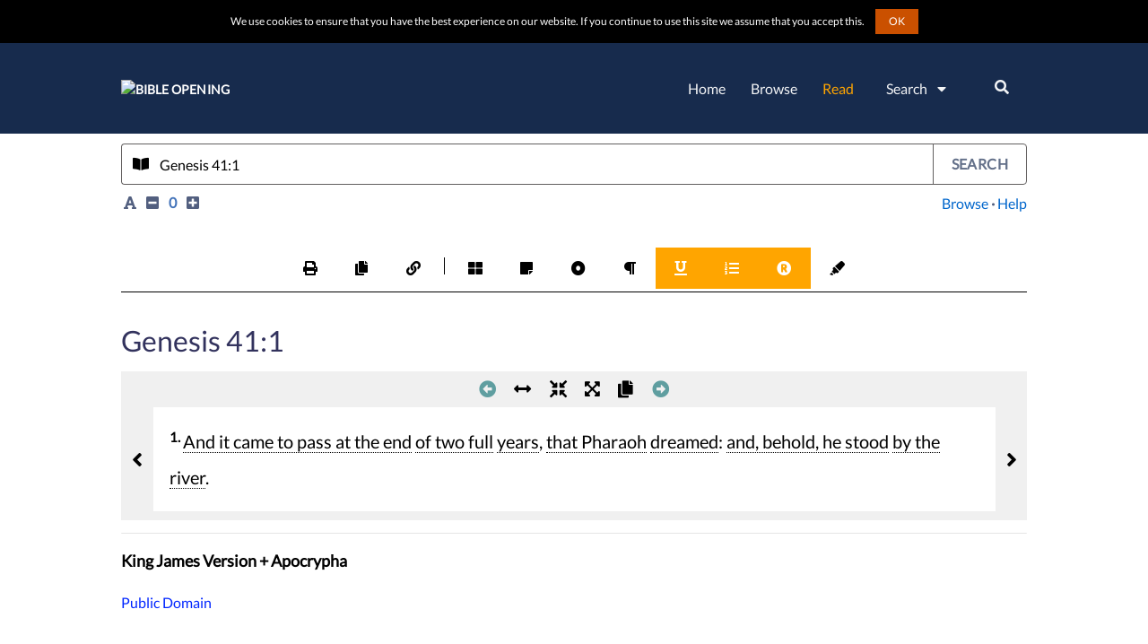

--- FILE ---
content_type: text/html
request_url: https://www.bibleopening.com/bible/passage?query=genesis%2041:1
body_size: 2942
content:
<!DOCTYPE html><html lang="en"><head>
    <meta charset="utf-8">
    <meta http-equiv="Cache-Control" content="no-cache, no-store, must-revalidate">
    <meta http-equiv="Pragma" content="no-cache">
    <meta http-equiv="Expires" content="0">

    <!-- Preload loader -->
    <link rel="preconnect" href="https://s7.addthis.com">
    <link rel="preconnect" href="https://pagead2.googlesyndication.com">
    <link rel="preconnect" href="https://fonts.googleapis.com">
    <link rel="preconnect" href="https://fonts.gstatic.com">
    <link rel="preconnect" href="https://www.googletagmanager.com">
    <link rel="preconnect" href="https://z.moatads.com">
    <link rel="preconnect" href="https://use.fontawesome.com">
    <!-- <link rel="preconnect" href="https://cdn.jsdelivr.net"> -->
    <!-- <link rel="preconnect" href="https://www.clarity.ms"> -->
    <link rel="preload" as="image" href="/assets/img/spinner-200.svg">

    <!-- CSS, Fonts and icons -->
    <style type="text/css">@font-face{font-family:'Lato';font-style:normal;font-weight:400;font-display:swap;src:url(https://fonts.gstatic.com/s/lato/v17/S6uyw4BMUTPHjxAwXiWtFCfQ7A.woff2) format('woff2');unicode-range:U+0100-024F, U+0259, U+1E00-1EFF, U+2020, U+20A0-20AB, U+20AD-20CF, U+2113, U+2C60-2C7F, U+A720-A7FF;}@font-face{font-family:'Lato';font-style:normal;font-weight:400;font-display:swap;src:url(https://fonts.gstatic.com/s/lato/v17/S6uyw4BMUTPHjx4wXiWtFCc.woff2) format('woff2');unicode-range:U+0000-00FF, U+0131, U+0152-0153, U+02BB-02BC, U+02C6, U+02DA, U+02DC, U+2000-206F, U+2074, U+20AC, U+2122, U+2191, U+2193, U+2212, U+2215, U+FEFF, U+FFFD;}@font-face{font-family:'Open Sans';font-style:normal;font-weight:400;font-display:swap;src:url(https://fonts.gstatic.com/s/opensans/v20/mem8YaGs126MiZpBA-UFWJ0bf8pkAp6a.woff2) format('woff2');unicode-range:U+0460-052F, U+1C80-1C88, U+20B4, U+2DE0-2DFF, U+A640-A69F, U+FE2E-FE2F;}@font-face{font-family:'Open Sans';font-style:normal;font-weight:400;font-display:swap;src:url(https://fonts.gstatic.com/s/opensans/v20/mem8YaGs126MiZpBA-UFUZ0bf8pkAp6a.woff2) format('woff2');unicode-range:U+0400-045F, U+0490-0491, U+04B0-04B1, U+2116;}@font-face{font-family:'Open Sans';font-style:normal;font-weight:400;font-display:swap;src:url(https://fonts.gstatic.com/s/opensans/v20/mem8YaGs126MiZpBA-UFWZ0bf8pkAp6a.woff2) format('woff2');unicode-range:U+1F00-1FFF;}@font-face{font-family:'Open Sans';font-style:normal;font-weight:400;font-display:swap;src:url(https://fonts.gstatic.com/s/opensans/v20/mem8YaGs126MiZpBA-UFVp0bf8pkAp6a.woff2) format('woff2');unicode-range:U+0370-03FF;}@font-face{font-family:'Open Sans';font-style:normal;font-weight:400;font-display:swap;src:url(https://fonts.gstatic.com/s/opensans/v20/mem8YaGs126MiZpBA-UFWp0bf8pkAp6a.woff2) format('woff2');unicode-range:U+0102-0103, U+0110-0111, U+0128-0129, U+0168-0169, U+01A0-01A1, U+01AF-01B0, U+1EA0-1EF9, U+20AB;}@font-face{font-family:'Open Sans';font-style:normal;font-weight:400;font-display:swap;src:url(https://fonts.gstatic.com/s/opensans/v20/mem8YaGs126MiZpBA-UFW50bf8pkAp6a.woff2) format('woff2');unicode-range:U+0100-024F, U+0259, U+1E00-1EFF, U+2020, U+20A0-20AB, U+20AD-20CF, U+2113, U+2C60-2C7F, U+A720-A7FF;}@font-face{font-family:'Open Sans';font-style:normal;font-weight:400;font-display:swap;src:url(https://fonts.gstatic.com/s/opensans/v20/mem8YaGs126MiZpBA-UFVZ0bf8pkAg.woff2) format('woff2');unicode-range:U+0000-00FF, U+0131, U+0152-0153, U+02BB-02BC, U+02C6, U+02DA, U+02DC, U+2000-206F, U+2074, U+20AC, U+2122, U+2191, U+2193, U+2212, U+2215, U+FEFF, U+FFFD;}</style>
    <link rel="stylesheet" media="all" href="https://use.fontawesome.com/releases/v5.15.3/css/all.css" integrity="sha384-SZXxX4whJ79/gErwcOYf+zWLeJdY/qpuqC4cAa9rOGUstPomtqpuNWT9wdPEn2fk" crossorigin="anonymous">
    <!-- <link rel="stylesheet" media="all" href="https://cdn.jsdelivr.net/npm/bootstrap@4.6.0/dist/css/bootstrap.min.css"> -->

    <!-- Global site tag (gtag.js) - Google Analytics G4 -->
    <script async="" src="https://www.googletagmanager.com/gtag/js?id=G-NWD9PMC3YZ"></script>
    <script>
      window.dataLayer = window.dataLayer || [];
      function gtag(){dataLayer.push(arguments);}
      gtag('js', new Date());

      gtag('config', 'G-NWD9PMC3YZ');
    </script>

    <!-- Microsoft clarity -->
    <!-- <script type="text/javascript">
      (function(c,l,a,r,i,t,y){
          c[a]=c[a]||function(){(c[a].q=c[a].q||[]).push(arguments)};
          t=l.createElement(r);t.async=1;t.src="https://www.clarity.ms/tag/"+i;
          y=l.getElementsByTagName(r)[0];y.parentNode.insertBefore(t,y);
      })(window, document, "clarity", "script", "48x79zzyjw");
    </script> -->

    <meta name="viewport" content="width=device-width, initial-scale=1.0, shrink-to-fit=no">
    <link rel="icon" type="image/icon" href="favicon.ico">
    <link rel="search" type="application/opensearchdescription+xml" title="Search BibleOpening.com" href="search.xml">
    <meta name="robots" content="index, follow">
    <meta name="application-name" content="Bible Opening">
    <meta name="image" content="https://www.bibleopening.com/assets/img/brand/logo-only.png">
    <meta http-equiv="X-UA-Compatible" content="IE=edge">
    <base href="/">
    <meta name="twitter:card" content="summary">
    <meta name="twitter:site" content="@bibleopening">
    <meta name="msapplication-tooltip" content="Bible Opening">
    <meta name="msapplication-starturl" content="https://www.bibleopening.com">
    <meta name="msapplication-task" content="name=Find Passage;action-uri=https://www.bibleopening.com/passage;icon-uri=https://www.bibleopening.com/favicon.ico">
    <meta name="msapplication-task" content="name=Keyword Search;action-uri=https://www.bibleopening.com/search/keyword;icon-uri=https://www.bibleopening.com/favicon.ico">
    <meta name="msapplication-task" content="name=Support Us;action-uri=https://www.bibleopening.com/support-us;icon-uri=https://www.bibleopening.com/favicon.ico">
    <link rel="apple-touch-icon" href="/assets/img/icons/icon-196x196.png">
    <link rel="apple-touch-icon" sizes="48x48" href="/assets/icons/icon-48x48.png">
    <link rel="apple-touch-icon" sizes="50x50" href="/assets/icons/icon-50x50.png">
    <link rel="apple-touch-icon" sizes="57x57" href="/assets/icons/icon-57x57.png">
    <link rel="apple-touch-icon" sizes="64x64" href="/assets/icons/icon-64x64.png">
    <link rel="apple-touch-icon" sizes="72x72" href="/assets/icons/icon-72x72.png">
    <link rel="apple-touch-icon" sizes="80x80" href="/assets/icons/icon-80x80.png">
    <link rel="apple-touch-icon" sizes="114x114" href="/assets/icons/icon-114x114.png">
    <link rel="apple-touch-icon" sizes="128x128" href="/assets/icons/icon-128x128.png">
    <link rel="apple-touch-icon" sizes="144x144" href="/assets/icons/icon-144x144.png">
    <link rel="apple-touch-icon" sizes="152x152" href="/assets/icons/icon-152x152.png">
    <link rel="apple-touch-icon" sizes="167x167" href="/assets/icons/icon-167x167.png">
    <link rel="apple-touch-icon" sizes="180x180" href="/assets/icons/icon-180x180.png">
    <link rel="apple-touch-icon" sizes="192x192" href="/assets/icons/icon-192x192.png">
    <link rel="apple-touch-icon" sizes="196x196" href="/assets/icons/icon-196x196.png">
    <meta property="og:type" content="website">
    <meta property="og:site_name" content="Bible Opening">
    <meta property="og:locale" content="en">
    <meta property="fb:admins" content="1941620099407165">
    <meta property="fb:app_id" content="778184379049504">

    <style type="text/css">
      #loader {
        bottom: 0;
        height: 200px;
        left: 0;
        margin: auto;
        position: absolute;
        right: 0;
        top: 0;
        width: 200px;
      }

      #loader p {
        font-size: 1.1em;
        font-weight: bold;
        text-align: center;
        color: white;
      }

      body {
        background-color: rgba(66, 113, 184, 0.5);
        transition: background-color 1s linear;
      }
    </style>

    <script data-ad-client="ca-pub-8591344577947734" async="" src="https://pagead2.googlesyndication.com/pagead/js/adsbygoogle.js"></script>
    <link rel="manifest" href="manifest.webmanifest">
    <meta name="theme-color" content="#4373B9">
</head>
  <body>
    <app-root>
      <div id="loader">
        <img src="/assets/img/spinner-200.svg" loading="eager" alt="Loading..." title="Loading...">
        <p>Opening Bible&nbsp;Opening...</p>
      </div>
    </app-root>
    <script async="" src="https://pagead2.googlesyndication.com/pagead/js/adsbygoogle.js"></script>
    <script defer type="text/javascript" src="https://s7.addthis.com/js/300/addthis_widget.js#pubid=ra-5918a6e35dae63d3"></script>
    <noscript>Please enable JavaScript to continue using this application.</noscript>
  <script src="runtime.59994b873439a961a249.js" defer></script><script src="polyfills.51218f45e15a9bb643bb.js" defer></script><script src="styles.744b075f8606435fd2c2.js" defer></script><script src="scripts.866f7f8f5ee4fedb7914.js" defer></script><script src="main.617ca0c3bc425b5d6b9e.js" defer></script>

<script defer src="https://static.cloudflareinsights.com/beacon.min.js/vcd15cbe7772f49c399c6a5babf22c1241717689176015" integrity="sha512-ZpsOmlRQV6y907TI0dKBHq9Md29nnaEIPlkf84rnaERnq6zvWvPUqr2ft8M1aS28oN72PdrCzSjY4U6VaAw1EQ==" data-cf-beacon='{"version":"2024.11.0","token":"ff1384b8c542486bbad2e8cd76b76f3a","r":1,"server_timing":{"name":{"cfCacheStatus":true,"cfEdge":true,"cfExtPri":true,"cfL4":true,"cfOrigin":true,"cfSpeedBrain":true},"location_startswith":null}}' crossorigin="anonymous"></script>
<script>(function(){function c(){var b=a.contentDocument||a.contentWindow.document;if(b){var d=b.createElement('script');d.innerHTML="window.__CF$cv$params={r:'9bde6a46be18d130',t:'MTc2ODQwNzE0OA=='};var a=document.createElement('script');a.src='/cdn-cgi/challenge-platform/scripts/jsd/main.js';document.getElementsByTagName('head')[0].appendChild(a);";b.getElementsByTagName('head')[0].appendChild(d)}}if(document.body){var a=document.createElement('iframe');a.height=1;a.width=1;a.style.position='absolute';a.style.top=0;a.style.left=0;a.style.border='none';a.style.visibility='hidden';document.body.appendChild(a);if('loading'!==document.readyState)c();else if(window.addEventListener)document.addEventListener('DOMContentLoaded',c);else{var e=document.onreadystatechange||function(){};document.onreadystatechange=function(b){e(b);'loading'!==document.readyState&&(document.onreadystatechange=e,c())}}}})();</script></body></html>

--- FILE ---
content_type: text/html; charset=utf-8
request_url: https://www.google.com/recaptcha/api2/aframe
body_size: 250
content:
<!DOCTYPE HTML><html><head><meta http-equiv="content-type" content="text/html; charset=UTF-8"></head><body><script nonce="oxZTk6BOb-6Ir1w13jwzlg">/** Anti-fraud and anti-abuse applications only. See google.com/recaptcha */ try{var clients={'sodar':'https://pagead2.googlesyndication.com/pagead/sodar?'};window.addEventListener("message",function(a){try{if(a.source===window.parent){var b=JSON.parse(a.data);var c=clients[b['id']];if(c){var d=document.createElement('img');d.src=c+b['params']+'&rc='+(localStorage.getItem("rc::a")?sessionStorage.getItem("rc::b"):"");window.document.body.appendChild(d);sessionStorage.setItem("rc::e",parseInt(sessionStorage.getItem("rc::e")||0)+1);localStorage.setItem("rc::h",'1768407152439');}}}catch(b){}});window.parent.postMessage("_grecaptcha_ready", "*");}catch(b){}</script></body></html>

--- FILE ---
content_type: application/x-javascript
request_url: https://www.bibleopening.com/936.681373bf5cd5ea9540a9.js
body_size: 10742
content:
(self.webpackChunkBibleOpening=self.webpackChunkBibleOpening||[]).push([[936],{2874:(e,t)=>{"use strict";var a=function(){function e(t){if(!t)throw new TypeError("Invalid argument; `value` has no value.");this.value=e.EMPTY,t&&e.isGuid(t)&&(this.value=t)}return e.isGuid=function(t){var a=t.toString();return t&&(t instanceof e||e.validator.test(a))},e.create=function(){return new e([e.gen(2),e.gen(1),e.gen(1),e.gen(1),e.gen(3)].join("-"))},e.createEmpty=function(){return new e("emptyguid")},e.parse=function(t){return new e(t)},e.raw=function(){return[e.gen(2),e.gen(1),e.gen(1),e.gen(1),e.gen(3)].join("-")},e.gen=function(e){for(var t="",a=0;a<e;a++)t+=(65536*(1+Math.random())|0).toString(16).substring(1);return t},e.prototype.equals=function(t){return e.isGuid(t)&&this.value===t.toString()},e.prototype.isEmpty=function(){return this.value===e.EMPTY},e.prototype.toString=function(){return this.value},e.prototype.toJSON=function(){return{value:this.value}},e.validator=new RegExp("^[a-z0-9]{8}-[a-z0-9]{4}-[a-z0-9]{4}-[a-z0-9]{4}-[a-z0-9]{12}$","i"),e.EMPTY="00000000-0000-0000-0000-000000000000",e}();t.i=a},6936:(e,t,a)=>{"use strict";a.r(t),a.d(t,{ScripturesModule:()=>Te});var s=a(1511),i=a(6719),r=a(2589),n=a(4413),o=a(3080),g=a(878),l=a(653),p=a(9996),c=a(4689),h=a(7727),u=a(7779),S=a(3503),d=a(2874),v=a(3838);class b{constructor(){this.Query=null,this.Version=null}}var f=a(1677);class C{constructor(){this.Subscriptions=[]}}class m{constructor(){this.ServiceLoading=!1,this.ServiceError=!1,this.LoadingText=null}}class w{constructor(){this.PageUrlClipboard=null,this.SearchQueryClipboard=null}}class P{constructor(){this.ScripturesHierarchy=null,this.SearchQuery=new b,this.ShowPassageRequests=[]}}var y=a(8512);class T{constructor(){this.$TriggerApiCall=new y.X(!0),this.ToolbarPassageSettings=null,this.PassageCssClass=null,this.IsChaptersVisible=!1,this.PopupMessageModalRef=null,this.PopupMessage="",this.CurrentUrl=null}}class q{constructor(){this.PassageData=new P,this.Loading=new m,this.Clipboard=new w,this.Destroy=new C,this.UI=new T}}var Z=a(2619),x=a(7250),R=a(9162),A=a(3233),I=a(6263),V=a(1294),D=a(9544),U=a(2730);let k=(()=>{class e{constructor(){}getSearches(e,t=!0){var a=[];return null!=e&&(a=[],e.forEach(e=>{null!=e&&null!=e.Data&&(t&&null!=e.Data.Search&&e.Data.SearchVerses.length>0?a.push(e.Data.Search):t||null==e.Data.Search||a.push(e.Data.Search))})),a}getVerseCount(e){var t=0;return e&&e.forEach(e=>{e.Verses&&e.Verses.forEach(e=>{t+=e.StartVerse&&e.EndVerse?e.EndVerse-e.StartVerse+1:e.EndVerse?e.EndVerse:1})}),t}}return e.\u0275fac=function(t){return new(t||e)},e.\u0275prov=Z.Yz7({token:e,factory:e.\u0275fac,providedIn:"root"}),e})();var Q=a(269),_=a(1225),N=a(3863),M=a(4622);let O=(()=>{class e{constructor(e,t,a){this.windowService=e,this.documentService=t,this.loggingService=a,this.payload=null,this.copied=new Z.vpe}onClick(e){if(e.preventDefault(),!this.payload)return;let t=e=>{let t=e.clipboardData||this.windowService.clipboardData;this.loggingService.log("CopyClipboardDirective: ClipBoardEventListener =>",e,this.payload),t&&null!=this.payload&&this.payload.CopyValue?(this.loggingService.log("CopyClipboardDirective: Copying data to clipboard =>",e,this.payload),t.setData("text",this.payload.CopyValue.toString()),e.preventDefault(),this.copied.emit(this.payload)):this.loggingService.log("CopyClipboardDirective: Data was not copied to clipboard =>",e,this.payload)};this.documentService.addEventListener("copy",t,!1),this.documentService.execCommand("copy"),this.documentService.removeEventListener("copy",t,!1)}}return e.\u0275fac=function(t){return new(t||e)(Z.Y36(N.u),Z.Y36(_.Z),Z.Y36(x.e))},e.\u0275dir=Z.lG2({type:e,selectors:[["","copy-clipboard",""]],hostBindings:function(e,t){1&e&&Z.NdJ("click",function(e){return t.onClick(e)})},inputs:{payload:["copy-clipboard","payload"]},outputs:{copied:"copied"}}),e})();var H=a(3559),E=a(8934),J=a(8286);class L{constructor(){this.Id=null,this.Query=null,this.Version=null,this.Data=null}}var Y=a(4773),F=a(1102),B=a(933);const $=["popupMessageTemplate"],j=["infoPanelTemplate"];function z(e,t){1&e&&Z._UZ(0,"td")}function G(e,t){if(1&e){const e=Z.EpF();Z.TgZ(0,"a",31),Z.NdJ("click",function(){const t=Z.CHM(e).$implicit;return Z.oxw(3).onChangeChapter(t.Chapter)}),Z.TgZ(1,"span"),Z._uU(2),Z.qZA(),Z.qZA()}if(2&e){const e=t.$implicit;Z.xp6(1),Z.ekj("selected",e.Selected),Z.xp6(1),Z.Oqu(e.Chapter)}}function W(e,t){1&e&&Z._UZ(0,"td")}function K(e,t){if(1&e&&(Z.TgZ(0,"tr"),Z.YNc(1,z,1,0,"td",1),Z.TgZ(2,"td",29),Z.YNc(3,G,3,3,"a",30),Z.qZA(),Z.YNc(4,W,1,0,"td",1),Z.qZA()),2&e){const e=Z.oxw(2);Z.uIk("class",e.isMobileView?"mshow-chapters d-print-none":"show-chapters d-print-none"),Z.xp6(1),Z.Q6J("ngIf",!e.isMobileView),Z.xp6(1),Z.uIk("colspan",e.isMobileView?"3":""),Z.xp6(1),Z.Q6J("ngForOf",e.Chapters)("ngForTrackBy",e.trackPassageChapterItem),Z.xp6(1),Z.Q6J("ngIf",!e.isMobileView)}}function X(e,t){if(1&e){const e=Z.EpF();Z.TgZ(0,"td",32),Z.NdJ("click",function(){return Z.CHM(e),Z.oxw(2).onPreviousChapter()}),Z._UZ(1,"i",33),Z.qZA()}}function ee(e,t){1&e&&(Z.TgZ(0,"div",38),Z._uU(1,"The passage is not available."),Z.qZA())}function te(e,t){1&e&&(Z.TgZ(0,"div",39),Z._uU(1,"\xb7\xb7\xb7"),Z.qZA())}function ae(e,t){if(1&e){const e=Z.EpF();Z.TgZ(0,"div",34),Z.TgZ(1,"app-show-verses",35),Z.NdJ("OnInformationDisplay",function(t){return Z.CHM(e),Z.oxw(2).onInformationDisplay(t)}),Z.qZA(),Z.YNc(2,ee,2,0,"div",36),Z.YNc(3,te,2,0,"div",37),Z.qZA()}if(2&e){const e=t.$implicit,a=t.last,s=Z.oxw(2);Z.xp6(1),Z.Q6J("Verses",s.scripturesService.flattenedSearchVerses(e))("ShowHeader",!1)("BookName",null==s.Request.Data.Search?null:s.Request.Data.Search.BookName)("Chapter",null==s.Request.Data.Search?null:s.Request.Data.Search.Chapter),Z.xp6(1),Z.Q6J("ngIf",0==e.Verses.length),Z.xp6(1),Z.Q6J("ngIf",!a)}}function se(e,t){if(1&e){const e=Z.EpF();Z.TgZ(0,"td",40),Z.NdJ("click",function(){return Z.CHM(e),Z.oxw(2).onNextChapter()}),Z._UZ(1,"i",41),Z.qZA()}}function ie(e,t){1&e&&(Z.TgZ(0,"tr"),Z._UZ(1,"td",42),Z.qZA())}function re(e,t){if(1&e){const e=Z.EpF();Z.ynx(0),Z.TgZ(1,"div",4),Z.TgZ(2,"div",5),Z.TgZ(3,"h2"),Z._uU(4),Z.qZA(),Z.qZA(),Z.TgZ(5,"div",6),Z.TgZ(6,"table"),Z.TgZ(7,"tbody"),Z.TgZ(8,"tr"),Z.TgZ(9,"td",7),Z.TgZ(10,"div",8),Z.TgZ(11,"div",9),Z.TgZ(12,"div",10),Z.TgZ(13,"button",11),Z.NdJ("click",function(){return Z.CHM(e),Z.oxw().onPreviousChapter()}),Z.TgZ(14,"span",12),Z._UZ(15,"i",13),Z.qZA(),Z.qZA(),Z.TgZ(16,"button",14),Z.NdJ("click",function(){return Z.CHM(e),Z.oxw().onShowContext()}),Z.TgZ(17,"span",12),Z._UZ(18,"i",15),Z.qZA(),Z.qZA(),Z.TgZ(19,"button",16),Z.NdJ("click",function(){return Z.CHM(e),Z.oxw().onReduceContext()}),Z.TgZ(20,"span",12),Z._UZ(21,"i",17),Z.qZA(),Z.qZA(),Z.TgZ(22,"button",18),Z.NdJ("click",function(){return Z.CHM(e),Z.oxw().onShowFullChapter()}),Z.TgZ(23,"span",12),Z._UZ(24,"i",19),Z.qZA(),Z.qZA(),Z.TgZ(25,"button",20),Z.NdJ("copied",function(t){return Z.CHM(e),Z.oxw().notifyCopiedToClipboard(t)}),Z.TgZ(26,"span",12),Z._UZ(27,"i",21),Z.qZA(),Z.qZA(),Z.TgZ(28,"button",22),Z.NdJ("click",function(){return Z.CHM(e),Z.oxw().onNextChapter()}),Z.TgZ(29,"span",12),Z._UZ(30,"i",23),Z.qZA(),Z.qZA(),Z.qZA(),Z.qZA(),Z.qZA(),Z.qZA(),Z.qZA(),Z.YNc(31,K,5,6,"tr",1),Z.TgZ(32,"tr"),Z.YNc(33,X,2,0,"td",24),Z.TgZ(34,"td"),Z.ynx(35),Z.YNc(36,ae,4,6,"div",25),Z.BQk(),Z.TgZ(37,"ngx-spinner",26),Z._UZ(38,"img",27),Z.qZA(),Z.qZA(),Z.YNc(39,se,2,0,"td",28),Z.qZA(),Z.YNc(40,ie,2,0,"tr",1),Z.qZA(),Z.qZA(),Z.qZA(),Z.qZA(),Z.BQk()}if(2&e){const e=Z.oxw();Z.xp6(4),Z.Oqu(e.DisplayPassage),Z.xp6(5),Z.uIk("class",e.isMobileView?"mtoolbar d-print-none":"toolbar d-print-none"),Z.xp6(16),Z.Q6J("copy-clipboard",e._searchQuery),Z.xp6(6),Z.Q6J("ngIf",e.CanRenderChapters&&e.IsChaptersVisible),Z.xp6(2),Z.Q6J("ngIf",!e.isMobileView),Z.xp6(1),Z.uIk("class",e.isMobileView?"mpassage-content":"passage-content")("colspan",e.isMobileView?"3":""),Z.xp6(2),Z.Q6J("ngForOf",e.Request.Data.SearchVerses)("ngForTrackBy",e.trackSearchVerse),Z.xp6(1),Z.Q6J("name",e._spinnerId)("fullScreen",!1),Z.xp6(1),Z.Q6J("alt",e._loadingText)("title",e._loadingText),Z.xp6(1),Z.Q6J("ngIf",!e.isMobileView),Z.xp6(1),Z.Q6J("ngIf",!e.isMobileView)}}function ne(e,t){if(1&e&&(Z.ynx(0),Z.TgZ(1,"div",43),Z.TgZ(2,"div",44),Z.TgZ(3,"h4",45),Z._uU(4,"The passage "),Z.TgZ(5,"strong"),Z._uU(6),Z.qZA(),Z._uU(7," for the "),Z.TgZ(8,"strong"),Z._uU(9),Z.qZA(),Z._uU(10," manuscript was not found."),Z.qZA(),Z.qZA(),Z.qZA(),Z.BQk()),2&e){const e=Z.oxw();Z.xp6(6),Z.Oqu(e.scripturesService.getSinglePassageQueryString(e.Request&&e.Request.Data?e.Request.Data.Search:null)),Z.xp6(3),Z.Oqu(e.Request?e.Request.Version:"")}}function oe(e,t){if(1&e){const e=Z.EpF();Z.ynx(0),Z.TgZ(1,"div",43),Z.TgZ(2,"div",46),Z._UZ(3,"img",47),Z.qZA(),Z.TgZ(4,"div",44),Z.TgZ(5,"h4",45),Z._uU(6,"Accessing the passage API was unsuccessful."),Z.qZA(),Z.TgZ(7,"div",48),Z.TgZ(8,"button",49),Z.NdJ("click",function(){return Z.CHM(e),Z.oxw().retryLoadingPassage()}),Z._uU(9,"Retry"),Z.qZA(),Z.qZA(),Z.qZA(),Z.qZA(),Z.BQk()}}function ge(e,t){if(1&e){const e=Z.EpF();Z.TgZ(0,"div",50),Z.TgZ(1,"div",51),Z.TgZ(2,"div",52),Z.TgZ(3,"header",53),Z._uU(4,"Clipboard"),Z.qZA(),Z.TgZ(5,"button",54),Z.NdJ("click",function(){return Z.CHM(e),Z.oxw().hideMessagePopup()}),Z.TgZ(6,"span",55),Z._uU(7,"\xd7"),Z.qZA(),Z.TgZ(8,"span",56),Z._uU(9,"Close"),Z.qZA(),Z.qZA(),Z.qZA(),Z.TgZ(10,"div",57),Z.TgZ(11,"div",58),Z._UZ(12,"span",59),Z.ALo(13,"safeHtml"),Z.qZA(),Z.TgZ(14,"div",48),Z.TgZ(15,"button",60),Z.NdJ("click",function(){return Z.CHM(e),Z.oxw().hideMessagePopup()}),Z._uU(16,"Close"),Z.qZA(),Z.qZA(),Z.qZA(),Z.qZA(),Z.qZA()}if(2&e){const e=Z.oxw();Z.xp6(12),Z.Q6J("innerHtml",Z.lcZ(13,1,e._popupMessage),Z.oJD)}}function le(e,t){if(1&e){const e=Z.EpF();Z.TgZ(0,"div"),Z.TgZ(1,"div",52),Z.TgZ(2,"h4",61),Z._uU(3,"Information Panel"),Z.qZA(),Z.TgZ(4,"button",54),Z.NdJ("click",function(){return Z.CHM(e),Z.oxw().hideInfoPanelPopup()}),Z.TgZ(5,"span",55),Z._uU(6,"\xd7"),Z.qZA(),Z.TgZ(7,"span",56),Z._uU(8,"Close"),Z.qZA(),Z.qZA(),Z.qZA(),Z.TgZ(9,"div",57),Z._UZ(10,"app-information-panel",62),Z.qZA(),Z.TgZ(11,"div",63),Z.TgZ(12,"div",64),Z.TgZ(13,"button",65),Z.NdJ("click",function(){return Z.CHM(e),Z.oxw().hideInfoPanelPopup()}),Z._uU(14,"Close"),Z.qZA(),Z.qZA(),Z.qZA(),Z.qZA()}if(2&e){const e=Z.oxw();Z.xp6(10),Z.Q6J("StrongsIds",e.informationDisplayRequest.StrongsIds)("OriginalText",e.informationDisplayRequest.Text)}}let pe=(()=>{class e{constructor(e,t,a,s,i,r,n){this.loggingService=e,this.configService=t,this.applicationStateService=a,this.scripturesService=s,this.modalService=i,this.spinnerService=r,this.toolsService=n,this.ShowContext=new Z.vpe,this.ShowFullChapter=new Z.vpe,this.NextChapter=new Z.vpe,this.PreviousChapter=new Z.vpe,this.ChangeChapter=new Z.vpe,this.Passage=new Z.vpe,this._request=new L,this._isChaptersVisible=!1,this.$triggerApiCall=new H.xQ,this._toolbarPassageSettings=null,this._searchQuery=null,this._loadingText="",this._serviceLoading=!1,this._serviceError=!1,this._viewInitialised=!1,this.ScripturesHierarchy=null,this.CanRenderChapters=!1,this.Chapters=[],this._popupMessage="",this.popupMessageTemplate=null,this.popupMessageModalRef=null,this.infoPanelTemplate=null,this.infoPanelModalRef=null,this.informationDisplayRequest=new J.S,this._subscriptions=[];var o=a.SelectedScriptureHierarchySubject.subscribe(e=>{this.ScripturesHierarchy=e},e=>{this.loggingService.log("ShowPassageComponent: Error while retrieving hierarchy in show-passage.component:",e),this.applicationStateService.ErrorSubject.next(e)},()=>{this.loggingService.log("ShowPassageComponent: Called hierarchy api in show-passage.component.")});this._subscriptions.push(o);var g=a.PassageToolbarSettingsSubject.subscribe(e=>{this._toolbarPassageSettings=e,this.loggingService.log("ShowPassageComponent: setting toolbar options."),this.loggingService.log("ShowPassageComponent: Toolbar settings =>",this._toolbarPassageSettings)});this._subscriptions.push(g),this._spinnerId=d.i.create().toString();var p=this.$triggerApiCall.subscribe(e=>{if(null!=this.Request&&null!=this.Request.Query&&null!=this.Request.Version)this.loggingService.log("PassageComponent: ngInit() - Executing path where query has value =>",this.Request),this.scripturesService.getScripturesPassage(this.Request.Query,this.Request.Version).pipe((0,S.h)(()=>{this.loggingService.log("Passage Component: ngInit() - Inner pipe doOnSubscribe =>",this._serviceLoading,this._serviceError),this._loadingText=null!=this.Request&&this.Request.Query?this.Request.Query:"",this._serviceLoading=!0,this._serviceError=!1,this.showSpinner(),this.loggingService.log("Passage Component: ngInit() - Inner pipe doOnSubscribe =>",this._serviceLoading,this._serviceError)}),(0,h.K)(e=>(this.loggingService.log("PassageComponent: ngInit() - getScripturesPassage() - catchError =>",e),this._serviceLoading=!1,this._serviceError=!0,this.hideSpinner(),l.E))).subscribe(t=>{if(this.loggingService.log("PassageComponent: ngInit() - subscribe =>",t),this._serviceLoading=!1,this._serviceError=!1,null==this.Request||1!=t.Data.length){var a="Each ShowPassageComponent should yield only one PassageData in response";throw this.loggingService.error(a,t.Data),new Error(a)}if(this.Request.Data=t.Data[0],this.setupChapters(),null!=this.Request.Data.Search){var s=this.scripturesService.getSinglePassageQueryString(this.Request.Data.Search);this._searchQuery={CopyValue:s,DisplayValue:s}}this.hideSpinner(),e&&e.forEach(e=>{e.emit({Request:this.Request,Passage:t})})});else if(null!=this.Request&&this.Request.Data){if(this.loggingService.log("PassageComponent: ngInit() - Executing path where query is undefined and data has a value =>",this.Request),this.setupChapters(),null!=this.Request.Data.Search){var t=this.scripturesService.getSinglePassageQueryString(this.Request.Data.Search);this._searchQuery={CopyValue:t,DisplayValue:t}}}else this.loggingService.log("PassageComponent: ngInit() - Executing catch all path =>",this.Request)});this._subscriptions.push(p)}set Request(e){this.loggingService.log("ShowPassageComponent: Passage Query =>",e),this._request=e,this._viewInitialised||(this.loggingService.log("ShowPassageComponent: Request updated and triggering API calls =>",e),this.$triggerApiCall.next([this.Passage]))}get Request(){return this._request}set IsChaptersVisible(e){this.loggingService.log("ShowPassageComponent: Setting isChaptersVisible inside ShowPassageComponent => IsVisible: "+e+" CanRenderChapters: "+this.CanRenderChapters),this._isChaptersVisible=e}get IsChaptersVisible(){return this._isChaptersVisible}ngOnInit(){this.loggingService.log("ShowPassageComponent: Running ngOnInit(). Initialised: "+this._viewInitialised),this._viewInitialised||(this.loggingService.log("ShowPassageComponent: Initialising..."),this._viewInitialised=!0,this.Request&&!this.Request.Data&&this.Request.Query?(this.loggingService.log("ShowPassageComponent: Calling API to initialise component.",this.Request),this.$triggerApiCall.next([this.Passage])):this.loggingService.log(this.Request&&this.Request.Data?"ShowPassageComponent: Component initialised with DATA passed to it.":this.Request?"ShowPassageComponent: Component cannot be initialised. Request not set":"ShowPassageComponent: Component cannot be initialised. Request not set.",this.Request)),this.loggingService.log("ShowPassageComponent: Completed ngOnInit(). Initialised: "+this._viewInitialised)}ngOnDestroy(){this._subscriptions.forEach(e=>e.unsubscribe())}showSpinner(){this.spinnerService.show(this._spinnerId)}hideSpinner(){this.spinnerService.hide(this._spinnerId)}onShowContext(){if(this.loggingService.log("ShowPassageComponent: Show context clicked.",this.Request),null!=this.Request&&null!=this.Request.Data&&null!=this.Request.Data.Search){var e=this.applicationStateService.SelectedScriptureHierarchySubject.getValue();if(null!=e){var t=this.scripturesService.getPassageContextSearchString(this.Request.Data.Search,e);if(null!=t){var a=this.scripturesService.getSinglePassageQueryString(t);this.Request.Query=a,this.$triggerApiCall.next([this.ShowContext,this.Passage])}else this.loggingService.log("ShowPassageComponent: There was no search to show the context.")}}}onReduceContext(){if(this.loggingService.log("ShowPassageComponent: Reduce context clicked.",this.Request),null!=this.Request&&null!=this.Request.Data&&null!=this.Request.Data.Search){var e=this.applicationStateService.SelectedScriptureHierarchySubject.getValue();if(null!=e){var t=this.scripturesService.getPassageReduceContextSearchString(this.Request.Data.Search,e);if(null!=t){var a=this.scripturesService.getSinglePassageQueryString(t);this.Request.Query=a,this.$triggerApiCall.next([this.ShowContext,this.Passage])}else this.loggingService.log("ShowPassageComponent: There was no search to reduce the context.")}}}onShowFullChapter(){if(null!=this.Request&&null!=this.Request.Data&&null!=this.Request.Data.Search){var e=this.applicationStateService.SelectedScriptureHierarchySubject.getValue();if(null!=e){var t=this.scripturesService.getFullChapterPassageSearchString(this.Request.Data.Search,e);if(null!=t){var a=this.scripturesService.getSinglePassageQueryString(t);this.Request.Query=a,this.$triggerApiCall.next([this.ShowFullChapter,this.Passage])}else this.loggingService.log("ShowPassageComponent: There was no search to show the full chapter.")}}}onNextChapter(){if(this.loggingService.log("ShowPassageComponent: on next chapter click.",this.Request),null!=this.Request&&null!=this.Request.Data&&null!=this.Request.Data.Search){var e=this.applicationStateService.SelectedScriptureHierarchySubject.getValue();if(null!=e){var t=this.scripturesService.getNextChapterPassageSearchString(this.Request.Data.Search,e);if(null!=t){var a=this.scripturesService.getFullChapterPassageSearchString(t,e);if(null!=a){var s=this.scripturesService.getSinglePassageQueryString(a);this.Request.Query=s,this.$triggerApiCall.next([this.NextChapter,this.Passage])}else this.loggingService.log("ShowPassageComponent: There was no chapter to show the next chapter.")}else this.loggingService.log("ShowPassageComponent: There was no search to show the next chapter.")}}}onPreviousChapter(){if(this.loggingService.log("ShowPassageComponent: on previous chapter click.",this.Request),null!=this.Request&&null!=this.Request.Data&&null!=this.Request.Data.Search){var e=this.applicationStateService.SelectedScriptureHierarchySubject.getValue();if(null!=e){var t=this.scripturesService.getPreviousChapterPassageSearchString(this.Request.Data.Search,e);if(null!=t){var a=this.scripturesService.getFullChapterPassageSearchString(t,e);if(null!=a){var s=this.scripturesService.getSinglePassageQueryString(a);this.Request.Query=s,this.$triggerApiCall.next([this.PreviousChapter,this.Passage])}else this.loggingService.log("ShowPassageComponent: There was no chapter to show the previous chapter.")}else this.loggingService.log("ShowPassageComponent: There was no search to show the previous chapter.")}}}onChangeChapter(e){if(this.loggingService.log("ShowPassageComponent: on change chapter click.",this.Request),null!=this.Request&&null!=this.Request.Data&&null!=this.Request.Data.Search){var t=this.Request.Data.Search;t.Chapter=e,t.Verses=[];var a=this.scripturesService.getSinglePassageQueryString(t);this.Request.Query=a,this.$triggerApiCall.next([this.ChangeChapter,this.Passage])}}notifyCopiedToClipboard(e){null!=this.popupMessageTemplate?(this._popupMessage=`<strong>${e.DisplayValue}</strong> has been copied to the clipboard.`,this.popupMessageModalRef=this.modalService.show(this.popupMessageTemplate)):this.loggingService.log("ShowPassageComponent: Could not show copy clipboard information since the template is null")}openInfoPanel(){null!=this.infoPanelTemplate?this.infoPanelModalRef=this.modalService.show(this.infoPanelTemplate):this.loggingService.log("ShowPassageComponent: Could not open information panel since the template is null")}onInformationDisplay(e){this.informationDisplayRequest=e,this.openInfoPanel()}retryLoadingPassage(){this.loggingService.log("ShowPassageComponent: retrying loading passage."),this.$triggerApiCall.next([this.Passage])}get DisplayPassage(){return this.Request&&this.Request.Data&&this.Request.Data.Search?this.scripturesService.getSinglePassageQueryString(this.Request.Data.Search):null!=this.Request&&null!=this.Request.Query?this.Request.Query:""}setupChapters(){if(this.loggingService.log("ShowPassageComponent: Setting up chapters."),null!=this.ScripturesHierarchy&&this.Request&&this.Request.Data){var e=!1;this.ScripturesHierarchy.Classifications.forEach(t=>{e||t.Books.forEach(t=>{if(null!=t.Name&&null!=this.Request&&null!=this.Request.Data&&null!=this.Request.Data.Search&&null!=this.Request.Data.Search.BookName&&t.Name.trim().toLowerCase()==this.Request.Data.Search.BookName.trim().toLowerCase()){this.Chapters=[];for(var a=t.FirstChapter;a<=t.LastChapter;a++)this.Chapters.push({Chapter:a,Selected:a==this.Request.Data.Search.Chapter});e=!0,this.loggingService.log("ShowPassageComponent: Found book and set up chapters => ",this.Chapters)}})}),e?(this.CanRenderChapters=!0,this.loggingService.log("ShowPassageComponent: Can render chapters => ",this.CanRenderChapters)):this.loggingService.warn("ShowPassageComponent: Did not set up chapters => ",this.Chapters)}else this.loggingService.log("ShowPassageComponent: Could not set up chapters since selected hierarchy is null")}get isMobileView(){return this.configService.isMobileView()}trackSearchVerse(e,t){return E.V.hashStr(JSON.stringify(t))}trackPassageChapterItem(e,t){return E.V.hashStr(JSON.stringify(t))}hideMessagePopup(){null!=this.popupMessageModalRef&&this.popupMessageModalRef.hide()}hideInfoPanelPopup(){null!=this.infoPanelModalRef&&this.infoPanelModalRef.hide()}}return e.\u0275fac=function(t){return new(t||e)(Z.Y36(x.e),Z.Y36(I.E),Z.Y36(R.V),Z.Y36(A.B),Z.Y36(U.tT),Z.Y36(r.t2),Z.Y36(k))},e.\u0275cmp=Z.Xpm({type:e,selectors:[["app-show-passage"]],viewQuery:function(e,t){if(1&e&&(Z.Gf($,5),Z.Gf(j,5)),2&e){let e;Z.iGM(e=Z.CRH())&&(t.popupMessageTemplate=e.first),Z.iGM(e=Z.CRH())&&(t.infoPanelTemplate=e.first)}},inputs:{Request:"Request",IsChaptersVisible:"IsChaptersVisible"},outputs:{ShowContext:"ShowContext",ShowFullChapter:"ShowFullChapter",NextChapter:"NextChapter",PreviousChapter:"PreviousChapter",ChangeChapter:"ChangeChapter",Passage:"Passage"},decls:8,vars:3,consts:[[1,"passages-container"],[4,"ngIf"],["popupMessageTemplate",""],["infoPanelTemplate",""],[1,"passage-container"],[1,"passage-filter"],[1,"passage-view"],["colspan","3"],[1,"container"],[1,"row","justify-content-center"],[1,"col-lg-12","text-center"],["type","button","title","Previous Chapter",1,"btn-icon","btn","toolbar-btn",3,"click"],[1,"btn-inner--icon"],[1,"fas","fa-arrow-alt-circle-left","arrow-btn"],["type","button","title","Show context",1,"btn-icon","btn","toolbar-btn",3,"click"],[1,"fas","fa-arrows-alt-h"],["type","button","title","Reduce context",1,"btn-icon","btn","toolbar-btn",3,"click"],[1,"fas","fa-compress-arrows-alt"],["type","button","title","Show full chapter",1,"btn-icon","btn","toolbar-btn",3,"click"],[1,"fas","fa-expand-arrows-alt"],["type","button","title","Copy Search Query",1,"btn-icon","btn","toolbar-btn",3,"copy-clipboard","copied"],[1,"fas","fa-copy"],["type","button","title","Next Chapter",1,"btn-icon","btn","toolbar-btn",3,"click"],[1,"fas","fa-arrow-alt-circle-right","arrow-btn"],["class","left-nav","title","Previous Chapter",3,"click",4,"ngIf"],["class","search-verses",4,"ngFor","ngForOf","ngForTrackBy"],["type","none","bdColor","rgba(213,213,213,0.5)",3,"name","fullScreen"],["src","assets/img/spinner-200.svg","loading","eager",3,"alt","title"],["class","right-nav","title","Next Chapter",3,"click",4,"ngIf"],[1,"text-center","chapter-container"],[3,"click",4,"ngFor","ngForOf","ngForTrackBy"],[3,"click"],["title","Previous Chapter",1,"left-nav",3,"click"],[1,"fa","fa-angle-left"],[1,"search-verses"],[3,"Verses","ShowHeader","BookName","Chapter","OnInformationDisplay"],["class","passage-not-found",4,"ngIf"],["class","sep-search-verse",4,"ngIf"],[1,"passage-not-found"],[1,"sep-search-verse"],["title","Next Chapter",1,"right-nav",3,"click"],[1,"fa","fa-angle-right"],["colspan","3",1,"footer"],[1,"card","bg-secondary","shadow","border-0","mb-4"],[1,"card-body","px-lg-5","py-lg-5"],[1,"card-title","text-center"],[1,"card-header"],["alt","Card image","src","assets/img/pages/error-panoramic.jpg",1,"card-img"],[1,"text-center"],["type","button",1,"btn","btn-primary","my-4",3,"click"],[1,"modal-lg"],[1,"modal-content"],[1,"modal-header"],[1,"modal-title","pull-left"],["type","button","aria-label","Close","title","Close",1,"close","pull-right",3,"click"],["aria-label","Close"],[1,"d-none"],[1,"modal-body"],[1,"text-center","mb-4"],[3,"innerHtml"],["type","button","aria-label","Close",1,"btn","btn-secondary",3,"click"],[1,"modal-title"],[3,"StrongsIds","OriginalText"],[1,"modal-footer"],[1,"col","text-center"],["type","button",1,"btn","btn-secondary",3,"click"]],template:function(e,t){1&e&&(Z.TgZ(0,"div",0),Z.YNc(1,re,41,15,"ng-container",1),Z.YNc(2,ne,11,2,"ng-container",1),Z.YNc(3,oe,10,0,"ng-container",1),Z.qZA(),Z.YNc(4,ge,17,3,"ng-template",null,2,Z.W1O),Z.YNc(6,le,15,2,"ng-template",null,3,Z.W1O)),2&e&&(Z.xp6(1),Z.Q6J("ngIf",t.Request&&t.Request.Data&&(!t._serviceError||!t._serviceLoading)),Z.xp6(1),Z.Q6J("ngIf",!(t.Request&&t.Request.Data&&t.Request.Data.Search||t._serviceError&&t._serviceLoading)),Z.xp6(1),Z.Q6J("ngIf",t._serviceError))},directives:[s.O5,O,s.sg,r.Ro,Y.f,F.P],pipes:[B.z],styles:[".passages-container{display:block}.passages-container :last-of-type{margin-bottom:0}.passages-container .passage-container{display:block;margin-bottom:25px}.passages-container .passage-container :last-of-type{margin-bottom:0}.passages-container .passage-container .passage-filter{margin-bottom:10px;display:block;font-size:2rem}.passages-container .passage-container .passage-view{margin-bottom:15px}.passages-container .passage-container .passage-view table{width:100%}.passages-container .passage-container .passage-view .mtoolbar,.passages-container .passage-container .passage-view .toolbar{background-color:#f0f0f0;padding:5px}.passages-container .passage-container .passage-view .mtoolbar .btn,.passages-container .passage-container .passage-view .toolbar .btn{font-size:1.2rem}.passages-container .passage-container .passage-view .mtoolbar i,.passages-container .passage-container .passage-view .toolbar i{color:#000}.passages-container .passage-container .passage-view .mtoolbar .toolbar-btn,.passages-container .passage-container .passage-view .toolbar .toolbar-btn{padding:0 5px}.passages-container .passage-container .passage-view .mtoolbar .toolbar-btn .arrow-btn,.passages-container .passage-container .passage-view .toolbar .toolbar-btn .arrow-btn{color:#5f9ea0}.passages-container .passage-container .passage-view .mtoolbar{border:1px solid #d1d1d1}.passages-container .passage-container .passage-view .footer{background-color:#f0f0f0;color:#000;padding:5px}.passages-container .passage-container .passage-view .left-nav,.passages-container .passage-container .passage-view .mob-left-nav,.passages-container .passage-container .passage-view .mob-right-nav,.passages-container .passage-container .passage-view .right-nav{width:3.5%;background-color:#f0f0f0;color:#000;font-weight:700;font-size:1.5em;text-align:center;cursor:pointer}.passages-container .passage-container .passage-view .mob-left-nav{width:50%;border:1px solid #d1d1d1;border-right:none}.passages-container .passage-container .passage-view .mob-right-nav{width:50%;border:1px solid #d1d1d1}.passages-container .passage-container .passage-view .passage-content{width:93%;padding:15px;position:relative;min-height:76px}.passages-container .passage-container .passage-view .mpassage-content{width:100%;padding:10px 0;position:relative;min-height:155px}.passages-container .passage-container .passage-view .search-verses .sep-search-verse{font-weight:700;text-align:center;font-size:1.5em;display:block;color:#000}.passages-container .passage-container .passage-view .search-verses .passage-not-found{font-style:italic;text-align:center}.passages-container .passage-container .mshow-chapters,.passages-container .passage-container .show-chapters{margin-bottom:10px;border-bottom:5px solid #f0f0f0;background-color:#fefcfc}.passages-container .passage-container .mshow-chapters td,.passages-container .passage-container .show-chapters td{padding:5px 10px 10px}.passages-container .passage-container .mshow-chapters .chapter-container,.passages-container .passage-container .show-chapters .chapter-container{background-color:#fefcfc}.passages-container .passage-container .mshow-chapters a,.passages-container .passage-container .show-chapters a{cursor:pointer}.passages-container .passage-container .mshow-chapters a span,.passages-container .passage-container .show-chapters a span{border:1px solid gray;background-color:#27506e;padding:3px 5px;min-width:35px;display:inline-block;margin-right:5px;text-align:center;font-weight:400;margin-top:5px;color:#fff}.passages-container .passage-container .mshow-chapters a span.selected,.passages-container .passage-container .mshow-chapters a span:hover,.passages-container .passage-container .show-chapters a span.selected,.passages-container .passage-container .show-chapters a span:hover{background-color:orange}.passages-container .passage-container .mshow-chapters{border-bottom:none}.passages-container .passage-container .mshow-chapters td{border:1px solid #d1d1d1}"],encapsulation:2,changeDetection:0}),e})();const ce=["popupMessageTemplate"];function he(e,t){if(1&e){const e=Z.EpF();Z.ynx(0),Z.TgZ(1,"app-show-passage",36),Z.NdJ("Passage",function(t){return Z.CHM(e),Z.oxw(2).onChangePassage(t)})("ChangeChapter",function(t){return Z.CHM(e),Z.oxw(2).onChangeContext(t)})("PreviousChapter",function(t){return Z.CHM(e),Z.oxw(2).onChangeContext(t)})("NextChapter",function(t){return Z.CHM(e),Z.oxw(2).onChangeContext(t)})("ShowFullChapter",function(t){return Z.CHM(e),Z.oxw(2).onChangeContext(t)})("ShowContext",function(t){return Z.CHM(e),Z.oxw(2).onChangeContext(t)}),Z.qZA(),Z.BQk()}if(2&e){const e=t.$implicit,a=Z.oxw(2);Z.xp6(1),Z.Q6J("Request",e)("ngClass",a.State.UI.PassageCssClass?a.State.UI.PassageCssClass:"")("IsChaptersVisible",a.State.UI.IsChaptersVisible)}}function ue(e,t){if(1&e&&(Z.ynx(0),Z.YNc(1,he,2,3,"ng-container",35),Z.BQk()),2&e){const e=Z.oxw();Z.xp6(1),Z.Q6J("ngForOf",e.State.PassageData.ShowPassageRequests)}}function Se(e,t){if(1&e){const e=Z.EpF();Z.TgZ(0,"div",37),Z.TgZ(1,"div",38),Z._UZ(2,"img",39),Z.qZA(),Z.TgZ(3,"div",40),Z.TgZ(4,"h4",41),Z._uU(5,"Accessing the passage API was unsuccessful."),Z.qZA(),Z.TgZ(6,"div",42),Z.TgZ(7,"button",43),Z.NdJ("click",function(){return Z.CHM(e),Z.oxw().retry()}),Z._uU(8,"Retry"),Z.qZA(),Z.qZA(),Z.qZA(),Z.qZA()}}function de(e,t){if(1&e&&(Z.TgZ(0,"h3",44),Z._uU(1),Z.qZA()),2&e){const e=Z.oxw();Z.xp6(1),Z.Oqu(e.State.PassageData.ScripturesHierarchy.Name)}}function ve(e,t){if(1&e){const e=Z.EpF();Z.TgZ(0,"div",45),Z.TgZ(1,"div",46),Z.TgZ(2,"div",47),Z.TgZ(3,"header",48),Z._uU(4,"Clipboard"),Z.qZA(),Z.TgZ(5,"button",49),Z.NdJ("click",function(){return Z.CHM(e),Z.oxw().hideMessagePopup()}),Z.TgZ(6,"span",50),Z._uU(7,"\xd7"),Z.qZA(),Z.TgZ(8,"span",51),Z._uU(9,"Close"),Z.qZA(),Z.qZA(),Z.qZA(),Z.TgZ(10,"div",52),Z.TgZ(11,"div",53),Z._UZ(12,"span",54),Z.ALo(13,"safeHtml"),Z.qZA(),Z.TgZ(14,"div",42),Z.TgZ(15,"button",55),Z.NdJ("click",function(){return Z.CHM(e),Z.oxw().hideMessagePopup()}),Z._uU(16,"Close"),Z.qZA(),Z.qZA(),Z.qZA(),Z.qZA(),Z.qZA()}if(2&e){const e=Z.oxw();Z.xp6(12),Z.Q6J("innerHtml",Z.lcZ(13,1,e.State.UI.PopupMessage),Z.oJD)}}const be=function(e){return{"active-option":e}},fe=function(){return["/about/public-domain"]},Ce=[{path:"",component:(()=>{class e{constructor(e,t,a,s,i,r,n,o,g,l,p,c,h,u,S,d,v){this.route=e,this.loggingService=t,this.applicationStateService=a,this.scripturesService=s,this.configService=i,this.router=r,this.seoService=n,this.utilsService=o,this.modalService=g,this.spinnerService=l,this.toolsService=p,this.location=c,this.titleService=h,this.documentService=u,this.windowService=S,this.googleAnalyticsService=d,this.changeDetection=v,this.popupMessageTemplate=null,this.State=new q,this.State.UI.CurrentUrl=decodeURI(S.locationHref);var b=a.PassageToolbarSettingsSubject.subscribe(e=>{this.State.UI.ToolbarPassageSettings=e;var t=this.State.UI.ToolbarPassageSettings.Options.find(e=>e.Option==f.h.ShowChapters);t&&(this.State.UI.IsChaptersVisible=!t||t.Value),this.getPassageCssClass(),this.loggingService.log("PassageComponent: Constructor =>",this.State)});this.State.Destroy.Subscriptions.push(b)}ngOnInit(){this.loggingService.log("Passage Component: Initialising passage..."),this.State.PassageData.SearchQuery=new b;var e=(0,o.aj)([this.route.queryParamMap,this.route.paramMap,this.State.UI.$TriggerApiCall]).pipe((0,S.h)(()=>{this.State.Loading.ServiceLoading=!0,this.State.Loading.ServiceError=!1}),(0,p.U)(([e,t])=>{var a;return e.get("query")?(this.loggingService.log("Passage Component: ngInit() - QueryMap triggered request =>",e),a={Query:e.get("query")?e.get("query"):this.configService.DefaultManuscriptSearch.Query,Version:e.get("version")?e.get("version"):this.configService.DefaultManuscriptSearch.Version}):(this.loggingService.log("Passage Component: ngInit() - RouteMap triggered request =>",t),a={Query:t.get("book")?t.get("book"):this.configService.DefaultManuscriptSearch.Query,Version:e.get("version")?e.get("version"):this.configService.DefaultManuscriptSearch.Version}),this.loggingService.log("Passage Component: Calling subscribe to queryParamMap => query: "+a.Query+" version: "+a.Version),{search:a,isFromQueryString:e.get("query"),isFromRoute:t.get("book")}}),(0,c.w)(e=>(0,g.of)(e)),(0,h.K)(e=>(this.loggingService.log("PassageComponent: QueryMap error =>",e),this.applicationStateService.ErrorSubject.next(e),l.E))).subscribe(e=>{e.isFromQueryString||e.isFromRoute||(this.loggingService.log("PassageComponent: redirecting to new route.",e),this.router.navigate(["/passage"],{queryParams:{query:e.search.Query,version:e.search.Version},queryParamsHandling:null})),e&&e.search&&null!=e.search.Query&&null!=e.search.Version&&(this.scripturesService.getScripturesPassage(e.search.Query,e.search.Version).pipe((0,S.h)(()=>{this.loggingService.log("Passage Component: ngInit() - Inner pipe doOnSubscribe =>",this.State.Loading.ServiceLoading,this.State.Loading.ServiceError),this.State.Loading.LoadingText=e.search.Query,this.State.Loading.ServiceLoading=!0,this.State.Loading.ServiceError=!1,this.showSpinner(),this.loggingService.log("Passage Component: ngInit() - Inner pipe doOnSubscribe =>",this.State.Loading.ServiceLoading,this.State.Loading.ServiceError)}),(0,c.w)(e=>(0,g.of)(e)),(0,h.K)(e=>(this.loggingService.error("PassageComponent: Error parsing passage =>",e),this.State.Loading.ServiceLoading=!1,this.State.Loading.ServiceError=!0,this.seoService.setupSeo(u.I.PassageError),this.hideSpinner(),l.E))).subscribe(t=>{this.loggingService.log("PassageComponent: Successfully parsed query.",t),this.State.Loading.ServiceLoading=!1,this.State.Loading.ServiceError=!1,t&&t.Data&&t.Data.length>0?(this.State.PassageData.ShowPassageRequests=[],t.Data.forEach(t=>{t.SearchVerses&&t.SearchVerses.length>0&&this.State.PassageData.ShowPassageRequests.push({Id:d.i.create().toString(),Version:e.search.Version,Query:null,Data:t})}),this.State.PassageData.ShowPassageRequests.length>0?(this.setupViewState(),this.googleAnalyticsService.pageChangeEmitter(this.windowService.locationHref,this.titleService.getTitle()),this.hideSpinner()):null!=t.Request&&null!=t.Request.Query&&t.Request.Query.trim()&&(this.router.navigate(["/search/keyword"],{queryParams:{q:t.Request.Query,v:t.Request.Version},queryParamsHandling:null}),this.hideSpinner())):null!=t.Request&&null!=t.Request.Query&&t.Request.Query.trim()?(this.router.navigate(["/search/keyword"],{queryParams:{q:t.Request.Query,v:t.Request.Version},queryParamsHandling:null}),this.hideSpinner()):this.seoService.setupSeo(u.I.PassageError),this.changeDetection.detectChanges(),this.loggingService.log("PassageComponent: Show Passage Request.",this.State)}),this.State.PassageData.SearchQuery={Query:e.search.Query,Version:e.search.Version})}),t=this.applicationStateService.SelectedScriptureHierarchySubject.subscribe(e=>this.State.PassageData.ScripturesHierarchy=e);this.State.Destroy.Subscriptions.push(e),this.State.Destroy.Subscriptions.push(t)}ngOnDestroy(){this.State.Destroy.Subscriptions.forEach(e=>e.unsubscribe())}retry(){this.State.UI.$TriggerApiCall.next(!0)}showSpinner(){this.spinnerService.show("passageSpinner")}hideSpinner(){this.spinnerService.hide("passageSpinner")}getPassageSeo(){var e=null;this.loggingService.log("Passage Component: getPassageSeo() Searches available =>",this.State);var t=0;if(this.State.PassageData.ShowPassageRequests.forEach(e=>{null!=e.Data&&e.Data.SearchVerses&&e.Data.SearchVerses.length>0&&e.Data.SearchVerses.forEach(e=>{e.Verses.length>0&&t++})}),t){var a=this.toolsService.getSearches(this.State.PassageData.ShowPassageRequests,!0);if(a&&a.length>0){const e=this.getFirstPassage();if(this.loggingService.log("Passage Component: getPassageSeo() First Passage =>",e),null!=e){const t=this.scripturesService.getRendering(e,"TNNO");if(this.loggingService.log("Passage Component: getPassageSeo() SEO Verse =>",t),t){const e=this.scripturesService.getPassageQueryString(a),s=this.utilsService.getDomainUrl(),i=this.utilsService.getSecureDomainUrl(),r=62-`${e} ${this.State.PassageData.ScripturesHierarchy?this.State.PassageData.ScripturesHierarchy.ShortName:""}:  - Bible Opening`.length,n=`${e} ${this.State.PassageData.ScripturesHierarchy?this.State.PassageData.ScripturesHierarchy.ShortName:""}: ${t?t.substr(0,r):""} - Bible Opening`,o=`${t?t.substr(0,160):""}`,g=`${e} - Bible Opening passage`;return{Id:u.I.Passage,Title:n,Description:o,Tags:[{TagProperty:v.T.Property,PropertyValue:"og:title",TagValue:n},{TagProperty:v.T.Property,PropertyValue:"og:description",TagValue:o},{TagProperty:v.T.Property,PropertyValue:"og:url",TagValue:`${this.getCanonicalUrl()}`},{TagProperty:v.T.Property,PropertyValue:"og:image",TagValue:`${s}/assets/img/social/passage-social-1200x630.jpg`},{TagProperty:v.T.Property,PropertyValue:"og:image:secure_url",TagValue:`${i}/assets/img/social/passage-social-1200x630.jpg`},{TagProperty:v.T.Property,PropertyValue:"og:image:type",TagValue:"image/jpeg"},{TagProperty:v.T.Property,PropertyValue:"og:image:width",TagValue:"1200"},{TagProperty:v.T.Property,PropertyValue:"og:image:height",TagValue:"630"},{TagProperty:v.T.Property,PropertyValue:"og:image:alt",TagValue:g},{TagProperty:v.T.Name,PropertyValue:"twitter:url",TagValue:`${this.getCanonicalUrl()}`},{TagProperty:v.T.Name,PropertyValue:"twitter:title",TagValue:n},{TagProperty:v.T.Name,PropertyValue:"twitter:description",TagValue:o},{TagProperty:v.T.Name,PropertyValue:"twitter:image",TagValue:`${s}/assets/img/social/passage-social-1200x628.jpg`},{TagProperty:v.T.Name,PropertyValue:"twitter:image:alt",TagValue:g}]}}}}else(s=this.applicationStateService.SeoConfig.Page.find(e=>u.I.PassageError==e.Id))&&(e=s)}else{var s;(s=this.applicationStateService.SeoConfig.Page.find(e=>u.I.PassageError==e.Id))&&(e=s)}return e}getCanonicalUrl(){var e="";if(this.State.PassageData.ShowPassageRequests){var t=this.toolsService.getSearches(this.State.PassageData.ShowPassageRequests,!0);t.length>0&&(e=`${this.utilsService.getSecureDomainUrl()}/passage?query=${this.scripturesService.getPassageQueryString(t)}&version=${this.applicationStateService.ScriptureVersionSubject.getValue()}`)}return e}getFirstPassage(){var e=null;if(this.State.PassageData.ShowPassageRequests&&this.State.PassageData.ShowPassageRequests.length>0){var t=this.State.PassageData.ShowPassageRequests.find(e=>null!=e.Data);t&&(e=t.Data)}return e}onToolbarButtonClick(e){var t=f.h[e];if(null!=this.State.UI.ToolbarPassageSettings){var a=this.State.UI.ToolbarPassageSettings.Options.find(e=>e.Option==t);if(null!=a)switch(a.Value=!a.Value,this.applicationStateService.PassageToolbarSettingsSubject.next(this.State.UI.ToolbarPassageSettings),t){case f.h.HighlightDivineName:case f.h.ShowNotes:case f.h.ShowRedLetter:case f.h.ShowVerseNumbers:case f.h.UnderlineWordGroups:case f.h.ArrangeInParagraphs:case f.h.HideInsertedWords:this.getPassageCssClass();break;case f.h.ShowChapters:this.State.UI.IsChaptersVisible=a.Value,this.loggingService.log("Passage Component: Search Passages Component Chapters Visible: "+this.State.UI.IsChaptersVisible);break;case f.h.Print:this.documentService.body&&this.documentService.body.classList.add("passage-print"),print()}else this.loggingService.log("Passage Component: Did not find toolbar option.")}}onAfterPrint(){this.documentService.body&&this.documentService.body.classList.remove("passage-print")}onToolbarActive(e){var t=!1,a=f.h[e];if(null!=this.State.UI.ToolbarPassageSettings){var s=this.State.UI.ToolbarPassageSettings.Options.find(e=>e.Option==a);t=null!=s&&s.Value}return t}get DivineNameTitle(){var e;if(null!=this.State.UI.ToolbarPassageSettings){var t=this.State.UI.ToolbarPassageSettings.Options.find(e=>e.Option==f.h.HighlightDivineName);e=null!=t&&t.Value?"De-emphasize divine name":"Highlight divine name"}else e=null;return this.loggingService.log("DivineNameTitle: "+e),e}get ShowNotesTitle(){var e;if(null!=this.State.UI.ToolbarPassageSettings){var t=this.State.UI.ToolbarPassageSettings.Options.find(e=>e.Option==f.h.ShowNotes);e=null!=t&&t.Value?"Hide notes":"Show notes"}else e=null;return this.loggingService.log("ShowNotesTitle: "+e),e}get ShowRedLetterTitle(){var e;if(null!=this.State.UI.ToolbarPassageSettings){var t=this.State.UI.ToolbarPassageSettings.Options.find(e=>e.Option==f.h.ShowRedLetter);e=null!=t&&t.Value?"Tone down quotes":"Highlight quotes"}else e=null;return this.loggingService.log("ShowRedLetterTitle: "+e),e}get ShowVerseNumbersTitle(){var e;if(null!=this.State.UI.ToolbarPassageSettings){var t=this.State.UI.ToolbarPassageSettings.Options.find(e=>e.Option==f.h.ShowVerseNumbers);e=null!=t&&t.Value?"Hide verse numbers":"Show verse numbers"}else e=null;return this.loggingService.log("ShowVerseNumbersTitle: "+e),e}get UnderlineWordGroupTitle(){var e;if(null!=this.State.UI.ToolbarPassageSettings){var t=this.State.UI.ToolbarPassageSettings.Options.find(e=>e.Option==f.h.UnderlineWordGroups);e=null!=t&&t.Value?"Remove underline from word group":"Underline word group"}else e=null;return this.loggingService.log("UnderlineWordGroupTitle: "+e),e}get ArrangeInParagraphsTitle(){var e;if(null!=this.State.UI.ToolbarPassageSettings){var t=this.State.UI.ToolbarPassageSettings.Options.find(e=>e.Option==f.h.ArrangeInParagraphs);e=null!=t&&t.Value?"Remove paragraphs":"Arrange in paragraphs"}else e=null;return this.loggingService.log("ArrangeInParagraphsTitle: "+e),e}get InsertedWordsTitle(){var e;if(null!=this.State.UI.ToolbarPassageSettings){var t=this.State.UI.ToolbarPassageSettings.Options.find(e=>e.Option==f.h.HideInsertedWords);e=null!=t&&t.Value?"Show inserted words":"Hide inserted words"}else e=null;return this.loggingService.log("InsertedWordsTitle: "+e),e}get ShowChaptersTitle(){var e;if(null!=this.State.UI.ToolbarPassageSettings){var t=this.State.UI.ToolbarPassageSettings.Options.find(e=>e.Option==f.h.ShowChapters);e=null!=t&&t.Value?"Hide chapters":"Show chapters"}else e=null;return this.loggingService.log("ShowChaptersTitle: "+e),e}getPassageCssClass(){var e="";if(null!=this.State.UI.ToolbarPassageSettings){var t=this.State.UI.ToolbarPassageSettings.Options.find(e=>e.Option==f.h.ShowNotes);null!=t&&t.Value&&(e="s-notes"),(t=this.State.UI.ToolbarPassageSettings.Options.find(e=>e.Option==f.h.ShowChapters))&&t.Value&&(e=e.trim()+" s-chapters"),(t=this.State.UI.ToolbarPassageSettings.Options.find(e=>e.Option==f.h.ShowRedLetter))&&t.Value&&(e=e.trim()+" s-red-letters"),(t=this.State.UI.ToolbarPassageSettings.Options.find(e=>e.Option==f.h.ShowVerseNumbers))&&t.Value&&(e=e.trim()+" s-verse-num"),(t=this.State.UI.ToolbarPassageSettings.Options.find(e=>e.Option==f.h.ArrangeInParagraphs))&&t.Value&&(e=e.trim()+" s-paragraphs"),(t=this.State.UI.ToolbarPassageSettings.Options.find(e=>e.Option==f.h.HighlightDivineName))&&t.Value&&(e=e.trim()+" hl-div-name"),(t=this.State.UI.ToolbarPassageSettings.Options.find(e=>e.Option==f.h.UnderlineWordGroups))&&t.Value&&(e=e.trim()+" ul-word-groups"),(t=this.State.UI.ToolbarPassageSettings.Options.find(e=>e.Option==f.h.HideInsertedWords))&&t.Value&&(e=e.trim()+" s-inserted-words"),this.State.UI.PassageCssClass=e.trim()}this.loggingService.log("Passage Component: Passage CSS Class: "+this.State.UI.PassageCssClass)}onChangeContext(e){this.updateUrl(),this.setupViewState()}onChangePassage(e){this.loggingService.log("PassageComponent: onChangePassage()"),this.setupViewState()}setupViewState(){this.updateSearchBar();var e=this.getPassageSeo();null!=e&&(this.seoService.setCanonicalURL(e.Id!=u.I.PassageError?this.getCanonicalUrl():""),this.seoService.setupSeo(void 0,e)),this.updatePageUrlCipboard(),this.updateSearchQueryClipboard()}updateSearchBar(){var e=[];this.State.PassageData.ShowPassageRequests.forEach(t=>{null!=t.Data&&null!=t.Data.Search&&e.push(t.Data.Search)});var t=this.scripturesService.getPassageQueryString(e);this.applicationStateService.SearchPassageDisplaySubject.next(t)}updateUrl(){this.loggingService.log("PassageComponent: Updating URL",this.titleService.getTitle(),this.windowService.locationHref);var e=this.toolsService.getSearches(this.State.PassageData.ShowPassageRequests,!1),t=this.scripturesService.getPassageQueryString(e);history.pushState(null,this.titleService.getTitle(),this.windowService.locationHref),this.location.replaceState(`/passage?query=${t}`),this.googleAnalyticsService.pageChangeEmitter(this.windowService.locationHref,this.titleService.getTitle()),this.loggingService.log("PassageComponent: Updating URL",this.titleService.getTitle(),this.windowService.locationHref)}updatePageUrlCipboard(){this.State.Clipboard.PageUrlClipboard={CopyValue:this.documentService.URL?this.documentService.URL:"",DisplayValue:this.documentService.URL?decodeURIComponent(this.documentService.URL):""}}updateSearchQueryClipboard(){var e=this.toolsService.getSearches(this.State.PassageData.ShowPassageRequests,!1),t=this.scripturesService.getPassageQueryString(e);this.State.Clipboard.SearchQueryClipboard={CopyValue:t,DisplayValue:t}}notifyCopiedToClipboard(e){e&&null!=this.popupMessageTemplate&&(this.State.UI.PopupMessage=`<strong>${e.DisplayValue}</strong> has been copied to the clipboard.`,this.State.UI.PopupMessageModalRef=this.modalService.show(this.popupMessageTemplate))}hideMessagePopup(){null!=this.State.UI.PopupMessageModalRef&&this.State.UI.PopupMessageModalRef.hide()}}return e.\u0275fac=function(t){return new(t||e)(Z.Y36(n.gz),Z.Y36(x.e),Z.Y36(R.V),Z.Y36(A.B),Z.Y36(I.E),Z.Y36(n.F0),Z.Y36(V.v),Z.Y36(D.F),Z.Y36(U.tT),Z.Y36(r.t2),Z.Y36(k),Z.Y36(s.Ye),Z.Y36(Q.Dx),Z.Y36(_.Z),Z.Y36(N.u),Z.Y36(M.$),Z.Y36(Z.sBO))},e.\u0275cmp=Z.Xpm({type:e,selectors:[["app-passage"]],viewQuery:function(e,t){if(1&e&&Z.Gf(ce,5),2&e){let e;Z.iGM(e=Z.CRH())&&(t.popupMessageTemplate=e.first)}},hostBindings:function(e,t){1&e&&Z.NdJ("afterprint",function(){return t.onAfterPrint()},!1,Z.Jf7)},decls:59,vars:43,consts:[[1,"wrapper","passage-page"],[1,"section","main-section"],[1,"container"],[1,"row"],[1,"col-md-12"],[1,"passages-toolbar"],[1,"row","justify-content-center"],[1,"col-lg-12","text-center"],["type","button","title","Print",1,"btn-icon","btn","toolbar-btn",3,"click"],[1,"btn-inner--icon"],[1,"fas","fa-print"],["type","button","title","Copy Search Query",1,"btn-icon","btn","toolbar-btn",3,"copy-clipboard","copied"],[1,"fas","fa-copy"],["type","button","title","Copy Passage Link",1,"btn-icon","btn","toolbar-btn",3,"copy-clipboard","copied"],[1,"fas","fa-link"],[1,"spacer"],["type","button",1,"btn-icon","btn","toolbar-btn",3,"title","ngClass","click"],[1,"fas","fa-th-large"],[1,"fas","fa-sticky-note"],[1,"fas","fa-dot-circle"],[1,"fas","fa-paragraph"],[1,"fas","fa-underline"],[1,"fas","fa-list-ol"],[1,"fas","fa-registered"],[1,"fas","fa-highlighter"],[1,"passage-spacing"],[1,"only-print"],[4,"ngIf"],["class","card bg-secondary shadow border-0",4,"ngIf"],[1,"mb-3","mt-2"],["class","foot-name mb-3 mt-2",4,"ngIf"],["title","public domain",1,"d-print-none",3,"routerLink"],["name","passageSpinner","type","none","bdColor","rgba(213,213,213,0.5)",3,"fullScreen"],["src","assets/img/spinner-200.svg","loading","eager",3,"alt","title"],["popupMessageTemplate",""],[4,"ngFor","ngForOf"],[3,"Request","ngClass","IsChaptersVisible","Passage","ChangeChapter","PreviousChapter","NextChapter","ShowFullChapter","ShowContext"],[1,"card","bg-secondary","shadow","border-0"],[1,"card-header"],["alt","Card image","src","assets/img/pages/error-panoramic.jpg",1,"card-img"],[1,"card-body","px-lg-5","py-lg-5"],[1,"card-title","text-center"],[1,"text-center"],["type","button",1,"btn","btn-primary","my-4",3,"click"],[1,"foot-name","mb-3","mt-2"],[1,"modal-lg"],[1,"modal-content"],[1,"modal-header"],[1,"modal-title","pull-left"],["type","button","aria-label","Close","title","Close",1,"close","pull-right",3,"click"],["aria-label","Close"],[1,"d-none"],[1,"modal-body"],[1,"text-center","mb-4"],[3,"innerHtml"],["type","button","aria-label","Close",1,"btn","btn-secondary",3,"click"]],template:function(e,t){1&e&&(Z.TgZ(0,"div",0),Z.TgZ(1,"section",1),Z.TgZ(2,"div",2),Z.TgZ(3,"div",3),Z.TgZ(4,"div",4),Z.TgZ(5,"div",5),Z.TgZ(6,"div",6),Z.TgZ(7,"div",7),Z.TgZ(8,"button",8),Z.NdJ("click",function(){return t.onToolbarButtonClick("Print")}),Z.TgZ(9,"span",9),Z._UZ(10,"i",10),Z.qZA(),Z.qZA(),Z.TgZ(11,"button",11),Z.NdJ("copied",function(e){return t.notifyCopiedToClipboard(e)}),Z.TgZ(12,"span",9),Z._UZ(13,"i",12),Z.qZA(),Z.qZA(),Z.TgZ(14,"button",13),Z.NdJ("copied",function(e){return t.notifyCopiedToClipboard(e)}),Z.TgZ(15,"span",9),Z._UZ(16,"i",14),Z.qZA(),Z.qZA(),Z._UZ(17,"span",15),Z.TgZ(18,"button",16),Z.NdJ("click",function(){return t.onToolbarButtonClick("ShowChapters")}),Z.TgZ(19,"span",9),Z._UZ(20,"i",17),Z.qZA(),Z.qZA(),Z.TgZ(21,"button",16),Z.NdJ("click",function(){return t.onToolbarButtonClick("ShowNotes")}),Z.TgZ(22,"span",9),Z._UZ(23,"i",18),Z.qZA(),Z.qZA(),Z.TgZ(24,"button",16),Z.NdJ("click",function(){return t.onToolbarButtonClick("HideInsertedWords")}),Z.TgZ(25,"span",9),Z._UZ(26,"i",19),Z.qZA(),Z.qZA(),Z.TgZ(27,"button",16),Z.NdJ("click",function(){return t.onToolbarButtonClick("ArrangeInParagraphs")}),Z.TgZ(28,"span",9),Z._UZ(29,"i",20),Z.qZA(),Z.qZA(),Z.TgZ(30,"button",16),Z.NdJ("click",function(){return t.onToolbarButtonClick("UnderlineWordGroups")}),Z.TgZ(31,"span",9),Z._UZ(32,"i",21),Z.qZA(),Z.qZA(),Z.TgZ(33,"button",16),Z.NdJ("click",function(){return t.onToolbarButtonClick("ShowVerseNumbers")}),Z.TgZ(34,"span",9),Z._UZ(35,"i",22),Z.qZA(),Z.qZA(),Z.TgZ(36,"button",16),Z.NdJ("click",function(){return t.onToolbarButtonClick("ShowRedLetter")}),Z.TgZ(37,"span",9),Z._UZ(38,"i",23),Z.qZA(),Z.qZA(),Z.TgZ(39,"button",16),Z.NdJ("click",function(){return t.onToolbarButtonClick("HighlightDivineName")}),Z.TgZ(40,"span",9),Z._UZ(41,"i",24),Z.qZA(),Z.qZA(),Z.qZA(),Z.qZA(),Z.qZA(),Z.TgZ(42,"div",25),Z.TgZ(43,"div",26),Z.TgZ(44,"h1"),Z._uU(45,"Bible Opening"),Z.qZA(),Z.TgZ(46,"p"),Z._uU(47),Z.qZA(),Z.qZA(),Z.YNc(48,ue,2,1,"ng-container",27),Z.YNc(49,Se,9,0,"div",28),Z.qZA(),Z.TgZ(50,"div"),Z._UZ(51,"hr",29),Z.YNc(52,de,2,1,"h3",30),Z.TgZ(53,"a",31),Z._uU(54,"Public Domain"),Z.qZA(),Z.qZA(),Z.TgZ(55,"ngx-spinner",32),Z._UZ(56,"img",33),Z.qZA(),Z.qZA(),Z.qZA(),Z.qZA(),Z.qZA(),Z.qZA(),Z.YNc(57,ve,17,3,"ng-template",null,34,Z.W1O)),2&e&&(Z.xp6(11),Z.Q6J("copy-clipboard",t.State.Clipboard.SearchQueryClipboard),Z.xp6(3),Z.Q6J("copy-clipboard",t.State.Clipboard.PageUrlClipboard),Z.xp6(4),Z.Q6J("title",t.ShowChaptersTitle)("ngClass",Z.VKq(26,be,t.onToolbarActive("ShowChapters"))),Z.xp6(3),Z.Q6J("title",t.ShowNotesTitle)("ngClass",Z.VKq(28,be,t.onToolbarActive("ShowNotes"))),Z.xp6(3),Z.Q6J("title",t.InsertedWordsTitle)("ngClass",Z.VKq(30,be,t.onToolbarActive("HideInsertedWords"))),Z.xp6(3),Z.Q6J("title",t.ArrangeInParagraphsTitle)("ngClass",Z.VKq(32,be,t.onToolbarActive("ArrangeInParagraphs"))),Z.xp6(3),Z.Q6J("title",t.UnderlineWordGroupTitle)("ngClass",Z.VKq(34,be,t.onToolbarActive("UnderlineWordGroups"))),Z.xp6(3),Z.Q6J("title",t.ShowVerseNumbersTitle)("ngClass",Z.VKq(36,be,t.onToolbarActive("ShowVerseNumbers"))),Z.xp6(3),Z.Q6J("title",t.ShowRedLetterTitle)("ngClass",Z.VKq(38,be,t.onToolbarActive("ShowRedLetter"))),Z.xp6(3),Z.Q6J("title",t.DivineNameTitle)("ngClass",Z.VKq(40,be,t.onToolbarActive("HighlightDivineName"))),Z.xp6(8),Z.Oqu(t.State.UI.CurrentUrl),Z.xp6(1),Z.Q6J("ngIf",t.State.PassageData.ShowPassageRequests&&!t.State.Loading.ServiceLoading&&!t.State.Loading.ServiceError),Z.xp6(1),Z.Q6J("ngIf",t.State.Loading.ServiceError),Z.xp6(3),Z.Q6J("ngIf",t.State.PassageData.ScripturesHierarchy),Z.xp6(1),Z.Q6J("routerLink",Z.DdM(42,fe)),Z.xp6(2),Z.Q6J("fullScreen",!1),Z.xp6(1),Z.Q6J("alt",t.State.Loading.LoadingText)("title",t.State.Loading.LoadingText))},directives:[O,s.mk,s.O5,n.yS,r.Ro,s.sg,pe],pipes:[B.z],styles:[".passage-page{margin-bottom:10px;min-height:461px}.passage-page .passage-spacing{min-height:230px;width:100%}.passage-page #passage-container{width:100%;min-height:30px;margin-bottom:10px}.passage-page section{padding-top:2em}.passage-page .only-print{display:none;border:1px solid gray;background-color:#f5f5f5;margin-bottom:15px;padding:10px 20px 5px 15px}.passage-page .only-print h1{padding-bottom:0;margin-bottom:0}.passage-page .only-print p{font-weight:700;font-size:small;margin-left:3px;color:#1947ff}.passage-page .foot-name{display:block;color:#000;font-size:large;font-weight:700}.passage-page .passages-toolbar{display:block;border-bottom:1px solid #000;margin-bottom:30px;padding-bottom:3px;min-height:50px}.passage-page .passages-toolbar .toolbar-btn{background-color:#fff;color:#000;border-radius:0;margin-right:0!important}.passage-page .passages-toolbar .toolbar-btn:hover{color:#ff4500!important}.passage-page .passages-toolbar .toolbar-btn span :hover{color:#ff4500}.passage-page .passages-toolbar .toolbar-btn.active-option{background-color:orange;color:#fff}.passage-page .passages-toolbar .spacer{width:1px;margin-right:5px;margin-left:5px;border-left:1px solid #000}","@media print{body.passage-print .passages-toolbar,body.passage-print .search-bar,body.passage-print app-footer,body.passage-print app-nav-bar{display:none!important}body.passage-print .wrapper,body.passage-print .wrapper>.section{padding:0!important;margin:0!important}body.passage-print .wrapper>.section>.container{min-width:100%!important;padding:20px!important}body.passage-print .only-print{display:block!important}body.passage-print .passages-container .passage-container .passage-view .footer,body.passage-print .passages-container .passage-container .passage-view .left-nav,body.passage-print .passages-container .passage-container .passage-view .right-nav,body.passage-print .passages-container .passage-container .passage-view .toolbar{display:none!important}body.passage-print .passages-container .passage-container .passage-view .passage-content{width:100%!important;padding:15px 0}}"],encapsulation:2,changeDetection:0}),e})()}];let me=(()=>{class e{}return e.\u0275fac=function(t){return new(t||e)},e.\u0275mod=Z.oAB({type:e}),e.\u0275inj=Z.cJS({imports:[[n.Bz.forChild(Ce)],n.Bz]}),e})();var we=a(8066),Pe=a(911),ye=a(4351);let Te=(()=>{class e{}return e.\u0275fac=function(t){return new(t||e)},e.\u0275mod=Z.oAB({type:e}),e.\u0275inj=Z.cJS({imports:[[s.ez,me,i.P4.forRoot(),r.ef,we.g,ye.G,Pe.I]]}),e})()}}]);